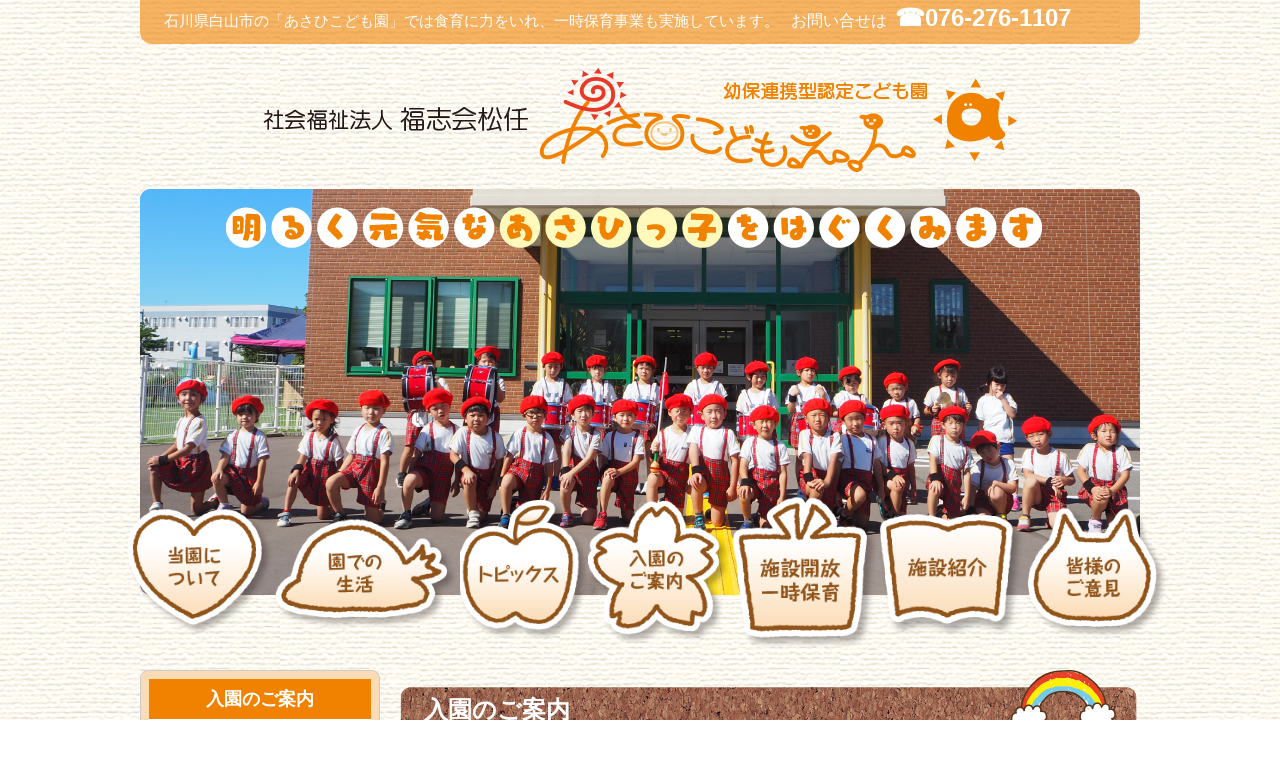

--- FILE ---
content_type: text/html; charset=UTF-8
request_url: https://asahikodomoen.com/enter.php
body_size: 3992
content:
<!DOCTYPE html>
<!--[if lt IE 7]>      <html class="no-js lt-ie9 lt-ie8 lt-ie7"> <![endif]-->
<!--[if IE 7]>         <html class="no-js lt-ie9 lt-ie8"> <![endif]-->
<!--[if IE 8]>         <html class="no-js lt-ie9"> <![endif]-->
<!--[if gt IE 8]><!--> <html class="no-js"> <!--<![endif]-->
<head>
	<meta charset="utf-8">
	<meta http-equiv="X-UA-Compatible" content="IE=edge,chrome=1">
		<title>入園のご案内｜入園のご案内｜社会福祉法人 福志会松任 白山市あさひこども園</title>
	<meta name="Keywords" content="入園のご案内,入園のご案内,石川県,白山市,保育園,こども園,教育方針,年間行事,入園,トピックス,新着情報,トピックス,保育" />
	<meta name="Description" content="あさひこども園の入園のご案内の入園のご案内に関するページです。石川県白山市の社会福祉法人 福志会松任 あさひこども園のWEBサイトです。家庭的で健康・安全な環境のもと、子どもを大切に一人一人にふさわしい保育をおこない、次世代を担う子どもたちを心豊かに育てるとともに、保護者に信頼され地域に愛されるこども園を目指します。" />
	<meta name="viewport" content="width=device-width,initial-scale=1.0,minimum-scale=1.0,maximum-scale=1.0,user-scalable=no">
	<link rel="shortcut icon" href="./favicon.ico" type="image/vnd.microsoft.icon">
	<link rel="stylesheet" href="./css/normalize.css">
	<link rel="stylesheet" href="./css/main.css?ver=20230130">
	<script src="./js/vendor/jquery-1.11.1.min.js"></script>
	<script src="./js/main.js"></script>
	<!--[if lt IE 9]>
		<script src="//html5shiv.googlecode.com/svn/trunk/html5.js"></script>
		<script>window.html5 || document.write('<script src="./js/vendor/html5shiv.js"><\/script>')</script>
	<![endif]-->
</head>
<body id="top" class="sub">

	<div id="wrap">
		<header>
			<div id="headinner">
				<h1>石川県白山市の「あさひこども園」では食育に力をいれ、一時保育事業も実施しています。</h1>
				<p>お問い合せは<span>☎076-276-1107</span></p>
			</div>
			<h2><a href="./">社会福祉法人 福志会松任 白山市あさひこども園</a></h2>
							<div id="sub_main"><img src="./img/about/about.png" alt="石川県白山市の「あさひこども園」"></div>
						<div id="toggle"><a href="#menu">MENU</a></div>
			<nav id="menu">
				<ul>
					<li id="gnav1"><a href="./about.php">当園について</a></li>
					<li id="gnav2"><a href="./entrance.php">園での生活</a></li>
					<li id="gnav3"><a href="./topics/">トピックス</a></li>
					<li id="gnav4"><a href="./enter.php">入園のご案内</a></li>
					<li id="gnav5"><a href="./childcare.php">施設開放・一時保育</a></li>
					<li id="gnav7"><a href="./introduction.php">施設紹介</a></li>
					<li id="gnav6"><a href="./opinion.php">皆様のご意見</a></li>
				</ul>
			</nav>
					</header>
		<section id="content">
						<div id="contentinner">
							<article class="sub_cont">
					<section id="enter01">
						<h3>入園のご案内</h3>
						<div>
<h4>定　員</h4>
              <p>１７０名（内１号認定 １5名）<br>※働いていない保護者のお子さんもお預かりすることが出来ます。</p>
</div>
            <div class="sp_tbl">
              <table>
                <tbody><tr>
                  <th>年齢</th>
                  <th>定員</th>
                  <th>入園可能人数</th>
                </tr>
                <tr>
                  <td>０歳</td>
                  <td>１１名</td>
                  <td>（０名）</td>
                </tr>
                <tr>
                  <td>１歳</td>
                  <td>３０名</td>
                  <td>（０名）</td>
                </tr>
                <tr>
                  <td>２歳</td>
                  <td>３０名</td>
                  <td>（０名）</td>
                </tr>
                <tr>
                  <td>３歳</td>
                  <td>３０名</td>
                  <td>（０名）</td>
                </tr>
                <tr>
                  <td>４歳</td>
                  <td>２９名</td>
                  <td>（０名）</td>
                </tr>
                <tr>
                  <td>５歳</td>
                  <td>３０名</td>
                  <td>（０名）</td>
                </tr>
              </tbody></table>
            </div><div>
              <h4>保育料</h4>
              <p>保護者の前年度分の所得税額（住宅取得控除などの適用前の金額）等により決定されます。<br>（＊その他、保護者会費や教材費などが必要となります。又、3・4・5歳児については給食費が別途かかります。）</p>
            </div>  
<div class="sp_tbl">
              <table style="width:720px">
                <tbody><tr>
                  <th>開園日</th>
                  <th>開園時間</th>
                  <th>教育・保育提供時間</th>
                  <th>延長保育</th>
                  <th>備考</th>
                </tr>
                <tr>
                  <td rowspan="4">月曜日～金曜日</td>
                  <td rowspan="4">7:00～19:00</td>
                  <td>１号認定<br>8:30～15:00</td>
                  <td rowspan="4">左記以外の時間は時間外保育となります。</td>
                  <td><p>・夏休み<br>8/1～8/31<br>・冬休み<br>12/26～1/7<br>・春休み<br>卒園式の翌日から<br>入園式の前日まで<br>※希望者は出席可能</p></td>
                </tr>
                <tr>
                  <td>２号・３号短時間<br>8:30～16:30</td>
                  <td rowspan="3"><p>&nbsp;・年末年始の休み<br>12/29～１/３</p></td>
                </tr>
                <tr>
                  <td>２号・３号標準<br>7:00～18:00</td>
                </tr>
                <tr>
                  <td></td>
                </tr>
                <tr>
                  <td rowspan="3">土曜日</td>
                  <td rowspan="3">7:00～18:00</td>
                  <td>１号認定　休園日</td>
                  <td>&nbsp;</td>
                  <td rowspan="3"><p>土曜日は仕事の場合に限り保育を申し受けます。前月の２５日までに土曜保育カードに記入し、勤務表をつけてお申し込みください。<br>※急用の場合はこの限りではありません。</p><p>&nbsp;</p></td>
                </tr>
                <tr>
                  <td>２号・３号 短時間<br>8:30～16:30</td>
                  <td rowspan="2">月曜日～金曜日と同様</td>
                </tr>
                <tr>
                  <td style="text-align:left">２号・３号 標準<br>7:00～18:00</td>
                </tr>
              </tbody></table>
            </div><div>
              <h4>開園時間</h4>
              <p>平　日　７：００～１９：００<br>土曜日　７：００～１８：００<br></p>
            </div>
            <div>
              <h4>所在地</h4>
              <p>〒924-0004　　石川県白山市旭丘２丁目３３<br>TEL.076-276-1107　/　FAX.076-276-9907<br><a href="mailto:MAIL.asahikodomo@po.incl.ne.jp">MAIL.asahikodomo２@po.incl.ne.jp</a></p>
            </div>
            <div>
              <h4>あさひこども園で実施する保育や支援</h4>
              <ul>
                <li><h5>延長保育</h5>保護者の勤務状態により、平日は19時まで保育いたします。<br>＊18時以降は別途料金が必要となります。</li>
                <li><h5>土曜長時間保育</h5>保護者の勤務状態により、土曜は18時まで保育いたします。</li>
                <li><h5>健やかふれあい保育</h5>病気や障害があり、集団保育が可能なお子さんの保育をします。</li>
                <li><h5>ふれあい保育</h5>地域の乳幼児・小中高生・お年寄りとのふれあいを行っています。</li>
                <li><h5>施設開放</h5>園に通っていない地域の親子に遊びの場を提供し、子育てを支援します。</li>
                <li><h5>育児相談</h5>子育てについての悩みを一緒に考え、楽しく子育てできるように手助けをします。</li>
                <li><h5>マイ保育園登録事業</h5>「かかりつけのこども園」として登録することにより、出産前からお子さんが3歳になるまでの時期に継続して支援を受けることができます。</li>
                <li><h5>一時保育</h5>家庭で保育している保護者が、仕事などでお子さんの世話が困難になった場合に、一時的に保育をいたします。（有料）</li>
                <li><h5>年末保育</h5>年末も働く保護者のため、１２月２９日と３０日の両日保育をします。ただし、日曜日と重なる場合は実施致しません。（有料）</li>
                <li><h5>体調不良児保育</h5>園児が急に体調不良になった時など、保護者が迎えに来られるまでお預かりし、当園の看護師がお子さんのケアに当たります。（無料）</li>
</ul></div>																													</section>
									</article>			
					<article id="sub_side">

				<div>

				<h5>入園のご案内</h5>

				<ul>
<li><a href="#enter01">入園のご案内</a></li>		</ul>
</div>
<ul>

				<li><a href="./recruit.php"><img src="./img/bnr_recruit.jpg" alt="採用情報">採用情報</a></li>

				<li><a href="./access.php"><img src="./img/bnr_access.jpg" alt="ご案内図">ご案内図</a></li>

				<li><a href="http://fukushikai-m.com/" target="_blank"><img src="./img/bnr_tsurube.jpg" alt="社会福祉法人 福志会松任つるべ荘"><span>社会福祉法人 福志会松任</span><br>つるべ荘</a></li>

			</ul>

	</article>
			</div><!-- /#contentinner -->
		</section><!-- /#content -->
	</div><!-- /#wrap -->
	<footer>
		<div id="f-inner">
			<div id="page-top"><p><a id="move-page-top" href="#top">このページの先頭へ</a></p></div><!-- /#page-top -->
			<h3>社会福祉法人 福志会松任 白山市あさひこども園</h3>
			<p>〒924-0004 石川県白山市旭丘2丁目33<br>TEL（076）-276-1107　FAX（076）-276-9907            <br>
            <img class="mail_address_img" src="./img/mail_address.png" alt="メールアドレス" width="280" height="19"></p>
			<div>
				<h4>保育時間</h4>
				<ul>
					<li><h5>月曜日～金曜日</h5><span>7:00 ～ 19:00</span></li>
					<li><h5>土曜日</h5><span>7:00 ～ 18:00</span></li>
									</ul>
			</div>
		</div><!-- /#f-inner -->
		<div id="f_bottom">
			<p id="copy">copyright (C) 2025 asahikodomoen. All Rights Reserved.</p>
		</div>
	</footer>
</body>
</html>

--- FILE ---
content_type: text/css
request_url: https://asahikodomoen.com/css/main.css?ver=20230130
body_size: 6814
content:
/* ------------------------------------
	ページ全体
------------------------------------ */
* {
	-webkit-box-sizing: border-box;
	   -moz-box-sizing: border-box;
	        box-sizing: border-box;
}
html {
	margin: 0;
	padding: 0;
}

body {
	/*font-family: 'メイリオ','Hiragino Kaku Gothic Pro',sans-serif;*/
	font-family:"Lucida Grande", "segoe UI","ヒラギノ丸ゴ Pro W4","ヒラギノ丸ゴ Pro","Hiragino Maru Gothic Pro","ヒラギノ角ゴ Pro W3","Hiragino Kaku Gothic Pro","HG丸ｺﾞｼｯｸM-PRO","HGMaruGothicMPRO", Meiryo, Arial, sans-serif;
	color: #333;
	margin: 0;
	padding: 0;
	/*font-size: 14px;*/
	-webkit-text-size-adjust: 100%;
}

img {
	display: inline-block;
	max-width: 100%;
}

a {
	text-decoration: none;
	color: #4c4c4c;
}

a:hover {
	opacity: 0.6;
}

a img:hover {
	opacity: 0.6;
}


p,td,dd,li {
	text-align: justify;
}

.title_icon {
	display: inline-block;
	background: url(../img/title_icon.png) left top no-repeat;
	width: 80px;
	height: 55px;
}

table {
	border-collapse:collapse;
	border:none;
	border-spacing:0;
}


/* ==========================================
//   テキスト関係
==========================================*/

.text {
	text-align: left;
}

.text_left {
	text-align: left;
	font-size: 120%;
}
.text_center {
	text-align: center;
}

.text_right {
	text-align: right;
}

.small {
	font-size: 80%;
	margin: 0 10px 0 0;
}
.s-small {
	font-size: 60%;
	margin: 0 10px 0 0;
}

.large {
	font-size: 150%;
	margin: 0 10px 0 0;
}
.xlarge {
	font-size: 200%;
}

/* 明朝体 */
.mintyo { font-family: "ヒラギノ明朝 Pro W6","Hiragino Mincho Pro","HGS明朝E","ＭＳ Ｐ明朝",serif; font-size:120%; }


.sp_nav {
	display: none;
}

.menu {
	display: block;
}


/* ==========================================
//   フロート関係
==========================================*/
.flr {
	float: right;
	margin: 0 0 10px 20px;
}
.fll {
	float: left;
	margin: 0 20px 10px 0;
}


/* ==========================================
//   リンク・アイコン関係
==========================================*/

a.btn_box {
	display:inline-block;
	color:#fff;
	padding:10px 0;
	margin:0;
	border:none;
	cursor:pointer;
}
a.btn_box:hover {
	opacity:0.8;
	filter: alpha(opacity=80);
	background:none;
}
	a.btn_box span {
		text-align:center;
		padding:8px 20px 8px 24px;
		background:#d97f7f;
		-webkit-border-radius: 6px;
		-moz-border-radius: 6px;
		border-radius: 6px;
	}


/* --- アイコンリンク --- */
img.icon_img {
	padding:5px 0 0 5px;
	width:40px;
	vertical-align:text-bottom;
}
/*a[href$=".xls"], a[href$=".xlsx"] {
	display: inline-block;
	height: 40px;
	text-indent: 100%;
	white-space: nowrap;
	overflow: hidden;
	background: url(../images/icon/icon_excel.png) no-repeat right 0;
}
a[href$=".doc"] , a[href$=".docx"] {
	display: inline-block;
	height: 40px;
	text-indent: 100%;
	white-space: nowrap;
	overflow: hidden;
	background: url(../images/icon/icon_doc.png) no-repeat right 0;
}
a[href$=".ppt"], a[href$=".pptx"] {
	display: inline-block;
	height: 40px;
	text-indent: 100%;
	white-space: nowrap;
	overflow: hidden;
	background: url(../images/icon/icon_ppt.png) no-repeat right 0;
}
a[href$=".pdf"] {
	display: inline-block;
	height: 40px;
	text-indent: 100%;
	white-space: nowrap;
	overflow: hidden;
	background: url(../images/icon/icon_pdf.png) no-repeat right 0;
}*/


/* ------------------------------------
	common
------------------------------------ */
body {
	background: url(../img/bg_main.jpg) 0 0 repeat;
}

h1 {
	margin: 0;
	padding: 0;
}
	h1 a {
		display: block;
		background: url(../images/logo.png) 0 0 no-repeat;
		text-indent: 100%;
		white-space: nowrap;
		overflow: hidden;
		width: 392px;
		height: 59px;
		margin: 0;
	}


header {
	padding: 0 0 24px;
	background: url(../img/f_illust.png) 0 bottom no-repeat;
	-webkit-background-size: contain;
	     -o-background-size: contain;
	        background-size: contain;
	height: 970px;
	position: relative;
}
	header:after , header #headinner:after {
		content: "";
		display: block;
		clear: both;
	}
	header #headinner {
		width: 1000px;
		margin: 0 auto 24px;
		background: rgba(240,130,0,0.6);
		height: 44px;
		color: #fff;
		padding: 0 24px;
		border-bottom-left-radius: 12px; 
		border-bottom-right-radius: 12px; 
		-webkit-border-bottom-left-radius: 12px; 
		-webkit-border-bottom-right-radius: 12px;
		-moz-border-radius-bottomleft: 12px;
		-moz-border-radius-bottomright: 12px;
	}
	header #headinner h1 {
		padding: 0;
		margin: 0;
		display: inline-block;
		font-weight: normal;
		font-size: 15px;
	}
	header #headinner p {
		display: inline-block;
		margin: 0 0 0 8px;
		padding: 4px 0 0;
	}
		header #headinner p span {
			display: inline-block;
			font-size: 24px;
			font-weight: bold;
			margin: 0 0 0 8px;
		}

	header h2 {
		width: 754px;
		height: 105px;
		margin: 0 auto;
		padding: 0;
	}
		header h2 a {
			width: 754px;
			height: 105px;
			display: block;
			text-indent: 100%;
			white-space: nowrap;
			overflow: hidden;
			background: url(../img/logo.png) 0 0 no-repeat;
		}
	header nav#menu {
		width: 940px;
		margin: 24px auto 0;
		position: relative;
		z-index: 500;
	}
		header nav ul , header nav ul li {
			margin: 0;
			padding: 0;
		}
		header nav#menu ul:after {
			content: "";
			display: block;
			clear: both;
		} 
			header nav#menu ul li a {
				position: absolute;
				display: block;
				text-indent: 100%;
				white-space: nowrap;
				overflow: hidden;
			}
			header nav#menu ul li#gnav1 a {
				top:272px;
				left: 24px;
				background: url(../img/nav01.png) 0 0 no-repeat;
				width: 173px;
				height: 153px;
			}
			header nav#menu ul li#gnav2 a {
				top: 135px;
				left: 71px;
				background: url(../img/nav02.png) 0 0 no-repeat;
				width: 213px;
				height: 131px;
			}

            /* トピックス */
			header nav#menu ul li#gnav3 a {
				top: -10px;
				left: 220px;
				background: url(../img/nav03.png) 0 0 no-repeat;
				width: 148px;
				height: 166px;
			}

            /* 入園のご案内（センター） */
			header nav#menu ul li#gnav4 a {
				top: -45px;
				left: 389px;
				background: url(../img/nav04.png) 0 0 no-repeat;
				width: 164px;
				height: 166px;
			}

            /* 施設開放・一時保育 */
            header nav#menu ul li#gnav5 a {
				top: -10px;
				right: 220px;
				background: url(../img/nav05.png) 0 0 no-repeat;
				width: 156px;
				height: 175px;
                background-size: contain;
			}

            /* 施設紹介 */
            header nav#menu ul li#gnav7 a {
				top: 135px;
				right: 71px;
				background: url(../img/nav07.png) 0 0 no-repeat;
				width: 171px;
				height: 145px;
			}

            /* 皆様のご意見 */
			header nav#menu ul li#gnav6 a {
				top:272px;
				right:24px;
				background: url(../img/nav06.png) 0 0 no-repeat;
				width: 164px;
				height: 154px;
			}
            


footer {
	padding: 0;
	width: 100%;
	background: #fff;
}
	footer #f-inner {
		width: 1000px;
		margin: 0 auto;
		padding-top: 16px;
		background: url(../img/f_img.png) right bottom no-repeat;
	}
		
		footer #f-inner h3 {
			background: url(../img/f_logo.png) 0 0 no-repeat;
			text-indent: 100%;
			white-space: nowrap;
			overflow: hidden;
			width: 402px;
			height: 75px;
			margin: 0;
			padding: 0;
		}
		footer #f-inner div:after {
			content: "";
			display: block;
			clear: both;
		}
			footer #f-inner div h4 , footer #f-inner div h5 {
				margin: 0;
				padding: 0;
			}
			footer #f-inner div ul , footer #f-inner div ul li {
				margin: 0;
				padding: 0;
				list-style-type: none;
			}
			footer #f-inner div h4 {
				color: #f08200;
				width: 102px;
				height: 40px;
				border: 1px solid #f08200;
				-moz-border-radius: 8px;
				-webkit-border-radius: 8px;
				border-radius: 8px;
				text-align: center;
				padding: 4px;
				float: left;
				margin-top: 8px;
			}
			footer #f-inner div ul {
				float: left;
				width: 420px;
				margin-left: 8px;
			}
			footer #f-inner div ul li h5 {
				color: #fff;
				background: #008842;
				-moz-border-radius: 8px;
				-webkit-border-radius: 8px;
				border-radius: 8px;
				display: inline-block;
				padding: 4px;
				margin: 0 8px;
				width: 92px;
				text-align: center;
			}
			footer #f-inner div ul li {
				font-size: 14px;
				margin-bottom: 8px;
			}
				footer #f-inner div ul li span {
					font-size: 18px;
				}

		footer #f_bottom {
			width: 100%;
			background: #f08200;
		}
			footer p#copy {
				text-align: right;
				padding: 8px 0;
				color: #fff;
				margin: 0 auto;
				font-size: 12px;
				width: 1000px;
			}

footer .mail_address_img {
    display: block;
    margin-top: 2px;
}

.tel_p {
	padding: 16px;
	border:1px solid #f38630;
	border-radius: 10px;
	-webkit-border-radius: 10px;
	-moz-border-radius: 10px;
	background: #fde3ce;
}
	.tel_p h4 {
		font-size: 129%;
		margin: 0;
		padding: 0 0 8px;
		font-weight: normal;
		border-bottom: 1px solid #999;
	}
	.tel_p h5 {
		font-size: 129%;
		margin: 0;
		padding: 0;
		font-weight: normal;
	}
	.tel_p p {
		font-size: 115%;
		padding: 0;
		margin: 0;
	}

.sub article table.no_border , .sub article table.no_border td {
	border: 0;
}

/* ------------------------------------
	トップページ
------------------------------------ */
#top_main {
    z-index: -999;
    /*min-height: 100%;*/
    /*min-width: 800px;*/
    max-width: 908px;
    width: 908px;
    height: 629px;
    /*position: absolute;*/
    position: relative;
    margin: 0 auto;
    /*top: 24%;
    left: 22%;*/
    padding-top: 32px;
}
	#top_main img {
		max-width: 100%;
	}

#top_news {
	background: rgba(240,130,0,0.6);
	padding: 24px 0;
}
	#top_news:after , #top_news div:after {
		content: "";
		display: block;
		clear: both;
	}
	#top_news section {
		width: 800px;
		margin: 0 auto;
	}
	#top_news div {
		width: 380px;
		/*width: 620px;*/
		height: 365px;
		margin: 0 auto;
		float: left;
		background: url(../img/top-news.png) 0 0 no-repeat;
	}
	#top_news div:last-child {
		/*width: 620px;*/
		margin: 0 auto;
		float: right;
	}
		#top_news section div div:last-child {
			width: 100%;
			height: auto;
			margin: 0 auto;
			background: none;
			float: none;
		}
		#top_news div h2 {
			text-align: center;
			margin: 0 0 8px;
			padding: 40px 0 0;
		}
			#top_news div ul , #top_news div ul li {
				margin: 0;
				padding: 0;
				font-size: 14px;
				list-style-type: none;
			}
		#top_news div ul {
			border-top: 1px dashed #008842;
			border-bottom: 1px dashed #008842;
			padding: 4px 0;
			width: 80%;
			margin: 0 auto;
			height: 234px;
			overflow: auto;
		}

			#top_news ul li span {
				display: block;
				font-size: 14px;
				margin-bottom: 8px;
				/*width: 120px;*/
			}
			#top_news div ul li {
				padding: 8px 1.5em 16px;
				line-height: 1em;
				border-bottom: 1px dashed #008842;
				font-size: 16px;
				margin-bottom: 8px;
			}
				#top_news div ul li:last-child {
					border-bottom: 0;
				}
				#top_news ul li a {
					text-decoration: none;
				}
					#top_news ul li a:hover {
						opacity: 0.6;
					}

/* --------- clearfix -------- */
#content #content-inner:after , #content #content-inner article:after , #top_recruit:after , #top_recruit div:after , #top_recruit div ul:after , #top_nav:after , #map_area:after , #top_side:after , #f_bottom:after {
	content: "";
	display: block;
	clear: both;
}

#top_bnr {
	padding: 24px 0 0;
}
	#top_bnr ul , #top_bnr ul li {
		margin: 0;
		padding: 0;
		list-style-type: none;
	}
	#top_bnr ul {
		width: 616px;
		margin: 0 auto;
	}
	#top_bnr ul:after {
		content: "";
		display: block;
		clear: both;
	} 
		#top_bnr ul li {
			display: block;
			float: left;
			width: 173px;
			margin-right: 48px;
			text-align: center;
			font-size: 20px;
			font-weight: bold;
		}
			#top_bnr ul li span , .sub #sub_side ul li span {
				font-size: 14px;
				font-weight: normal;
			}
			#top_bnr ul li:last-child {
				margin-right: 0;
			}
	#top_bnr .top_bnr_codmon {
		width: 100%;
		background-color: rgba(206,176,119,.3);
		padding: 25px 0;
		margin-top: 22px;
	}
	#top_bnr .top_bnr_codmon img {
		display: block;
		width: 785px;
		margin: 0 auto;
	}
body.index {
	width: 100%;
	min-width: 960px;
	height: 100%;
}


/* ------------------------------------
 サブページ 
---------------------------------------- */
body.sub header h2 {
	margin-bottom: 16px;
}
body.sub #sub_main {
	width: 1000px;
	margin: 0 auto;
}

body.sub header {
	background: none;
	height: auto;
}
body.sub header nav#menu {
	width: 1060px;
	margin: -24px auto;
	padding-left: 16px;
}
body.sub header nav#menu:after {
    content: "";
    display: block;
    clear: both;
}
body.sub header nav#menu ul {
    display: flex;
    align-items: center;
    justify-content: space-between;
}

body.sub header nav#menu ul li a {
    position:static;
    margin-top: -80px;
}

/* 各メニュー画像の幅を調整 */
body.sub header nav#menu #gnav1 a {
    width: 148px;
    background-size: contain;
}

body.sub header nav#menu #gnav2 a {
    width: 183px;
    background-size: contain;
}

body.sub header nav#menu #gnav3 a {
    width: 127px;
    background-size: contain;
}

body.sub header nav#menu #gnav4 a {
    width: 141px;
    background-size: contain;
}

body.sub header nav#menu #gnav5 a {
    width: 147px;
    background-size: contain;
}

body.sub header nav#menu #gnav6 a {
    width: 141px;
    background-size: contain;
}

body.sub header nav#menu #gnav7 a {
    width: 147px;
    background-size: contain;
}

.sub #content {
	background: url(../img/f_illust.png) center bottom no-repeat;
	padding-bottom: 100px;
	margin-bottom: 24px;
}
.sub #contentinner {
	width: 1000px;
	margin: 0 auto;
}

.sub #content:after , .sub #contentinner:after , .sub_cont section:after {
	content: "";
	display: block;
	clear: both;
}
.sub .sub_cont {
	width: 740px;
	float: right;
}
.sub .sub_cont section {
	margin-bottom: 40px;
}
	.sub .sub_cont section h3 {
		background: url(../img/h3_title.png) 0 0 no-repeat;
		color: #fff;
		height: 66px;
		font-size: 24px;
		margin: 0 0 32px;
		padding: 24px 0 0 1em;
	}
		.sub .sub_cont p {
			line-height: 1.8;
		}
		.sub .sub_cont section .flr p {
			line-height: 1.5;
			padding: 0;
			margin: 8px 0 0;
			font-size: 12px;
		}
			.sub .sub_cont section .flr p span {
				font-size: 16px;
			}
		.sub .sub_cont section .flr h4 {
			font-size: 20px;
			margin: 0;
			padding: 0;
		}
			.sub .sub_cont section .flr h4 span {
				font-size: 14px;
			}
.sub #sub_side {
	float: left;
	width: 240px;
}
.sub #sub_side div {
	border: 1px solid #ccc;
	padding: 8px;
	-moz-border-radius: 8px;
	-webkit-border-radius: 8px;
	border-radius: 8px;
	background: #fcdcb7;
	margin-bottom: 24px;
}
.sub #sub_side h5 {
	text-align: center;
	background: #f08200;
	color: #fff;
	font-size: 18px;
	padding: 8px 0;
	margin: 0;
}
.sub #sub_side div ul {
	width: 100%;
}
	.sub #sub_side div ul li {
		background: #fff;
		padding: 8px 0 8px 16px;
		margin-bottom: 0;
		text-align: left;
		border-bottom: 1px solid #f08200;
		font-size: 16px;
		font-weight: normal;
	}
	.sub #sub_side ul , .sub #sub_side ul li {
		list-style-type: none;
		text-align: center;
		margin: 0;
		padding: 0;
	}
	.sub #sub_side ul {
		width: 173px;
		margin: 0 auto;
	}
		.sub #sub_side ul li {
			margin-bottom: 24px;
			font-size: 20px;
			font-weight: bold;
		}
			.sub #sub_side ul li img {
				display: block;
				margin-bottom: 8px;
			}
.sub h4.sub_title {
	color: #333;
	font-size: 24px;
}

/* ------------------------------------
	about
------------------------------------ */
.sub #about03 ul , .sub #about03 ul li {
	margin: 0;
	padding: 0;
	list-style-type: none;
}
.sub #about03 ul li {
	margin-bottom: 32px;
}
		.sub #about03 ul li ul li , .sub #about04 ul li ul li {
			list-style: disc;
			margin: 0 0 16px 4em;
		}
	.sub #about03 ul li h4 , .sub #about04 ul li h4 {
		color: #f08200;
		font-size: 20px;
		margin: 0 0 16px;
		padding: 0 0 4px 40px;
		background: url(../img/icon.png) 0 0 no-repeat;
	}

.sub #about04 ul {
	list-style: none;
	padding-left: 0;
}
	.sub #about04 ul li {
		list-style: none;
		margin-left: 0;
	}
		.sub #about04 ul li ul {
			padding-left: 32px;
		}
			.sub #about04 ul li ul li {
				margin: 0 0 16px 1em;
			}
/* ------------------------------------
	childcare
------------------------------------ */
.sub #childcare01 ul , .sub #childcare01 ul li {
	margin: 0;
	padding: 0;
	list-style-type: none;
}
.sub #childcare01 ul li {
	margin-bottom: 32px;
}
		.sub #childcare01 ul li ul li {
			list-style: disc;
			margin: 0 0 16px 4em;
		}
	.sub #childcare01 ul li h4 {
		color: #f08200;
		font-size: 20px;
		margin: 0 0 16px;
		padding: 0 0 4px 40px;
		background: url(../img/icon.png) 0 0 no-repeat;
	}
	.sub #childcare02 table td {
		text-align: left;
	}
/* ------------------------------------
	entrance
------------------------------------ */
.sub table {
	border: 1px solid #ccc;
	width: 98%;
}
	.sub table th , .sub table td {
		border: 1px solid #333;
		padding: 8px;
	}
	.sub table th {
		background: #f4af5f;
		color: #fff;
		width: 210px;
	}
.sub #entrance01 h4 , .sub #entrance02 h4 {
	color: #f08200;
    font-size: 20px;
    margin: 0 0 8px;
    padding: 0 0 8px 40px;
    background: url(../img/icon.png) 0 0 no-repeat;
    border-bottom: 1px solid #008842;
}
.sub #entrance01 table {
	margin-bottom: 24px;
}
	.sub #entrance01 table th {
		background: #f4af5f;
		color: #fff;
		width: auto;
		white-space: nowrap;
	}
		.sub #entrance01 table td span {
			display: inline-block;
			text-align: left;
			color: #f08300;
			font-size: 14px;
		}
		.sub table th#time {
			width: 80px;
		}
	.sub table td {
		background: #fff;
		text-align: center;
	}
	.sub table td.txt_l {
		text-align: left;
	}

.sub #entrance02 table {
	table-layout:fixed;
}
	.sub #entrance02 table th {
		width: 179px;
		table-layout:fixed;
	}
		.sub #entrance02 table td img {
			max-width: 100%;
		}


/* ------------------------------------
	enter
------------------------------------ */
	.sub #enter01 table td {
		text-align: left;
	}
		.sub #enter01 table td ul li {
			margin-bottom: 16px;
		}
			.sub #enter01 table td ul li h4 {
				padding: 0;
				margin: 0 0 8px;
			}

	.sub #enter01 h4 {
		color: #f08200;
		font-size: 20px;
		margin: 0 0 8px;
		padding: 0 0 8px 40px;
		background: url(../img/icon.png) 0 0 no-repeat;
		border-bottom: 1px solid #008842;
	}
	.sub #enter01 div {
		margin-bottom: 24px;
	}
		.sub #enter01 div p {
			margin-left: 1em;
		}
		.sub #enter01 ul li {
			margin-bottom: 16px;
		}
			.sub #enter01 ul li h5 {
				font-size: 18px;
				margin: 0 0 8px;
				padding: 0 0 4px;
				color: #008842;
				border-bottom: 1px dashed #999;
			}

/* ------------------------------------
	opinion
------------------------------------ */
	.sub #opinion01 table td.txt_l {
		text-align: left;
	}
	.sub #opinion01 table td {
		font-size: 14px;
	}
	.sub #opinion01 table tr th:first-child {
		width: 2em;
	}
	.sub #opinion01 table tr th:nth-child(2) {
		width: 9em;
	}
	.sub #opinion01 table tr th:last-child {
		width: 6em;
	}
		.sub #opinion01 table td ul li {
			margin-bottom: 16px;
		}
			.sub #opinion01 table td ul li h4 {
				padding: 0;
				margin: 0 0 8px;
			}

	.sub #opinion01 h4 , .sub #opinion03 h4 {
		color: #f08200;
		font-size: 20px;
		margin: 0 0 8px;
		padding: 0 0 8px 40px;
		background: url(../img/icon.png) 0 0 no-repeat;
		border-bottom: 1px solid #008842;
	}
	.sub #opinion01 div , .sub #opinion03 div {
		margin-bottom: 24px;
	}
		.sub #opinion01 div p {
			margin-left: 1em;
		}
		.sub #opinion01 ul li , .sub #opinion03 ol li {
			margin-bottom: 16px;
		}
			.sub #opinion01 ul li h5 , .sub #opinion03 ol li h5 {
				font-size: 18px;
				margin: 0 0 8px;
				padding: 0 0 4px;
				color: #008842;
				border-bottom: 1px dashed #999;
			}

/* ------------------------------------
	introduction（施設紹介）
------------------------------------ */
.introduction_page h4 {
    color: #f08200;
	font-size: 20px;
	margin: 0 0 8px;
	padding: 0 0 8px 40px;
	background: url(../img/icon.png) 0 0 no-repeat;
	border-bottom: 1px solid #008842;
}

.introduction_page .one_section {
    display: flex;
    align-items: flex-start;
    justify-content: space-between;
    margin-bottom: 55px;
}

.introduction_page .one_section .exp {
    width: 350px;
}

.introduction_page .one_section .class_img {
    width: 350px;
    margin-top: 1.2em;
}

.introduction_page .one_sai_section {
    margin-bottom: 55px;
}

.introduction_page .one_sai_section .img_area {
    display: flex;
    justify-content: space-between;
    margin-top: 40px;
}

.introduction_page .one_sai_section .class_img {
    width: 350px;
}


/* ------------------------------------
	access
------------------------------------ */

#access01 iframe {
	width: 100%;
	height: 450px;
}

#access02 iframe {
	width: 100%;
	height: 450px;
}


/* ------------------------------------
	recruit
------------------------------------ */

#recruit01 h4 {
	color: #f08200;
	font-size: 20px;
	margin: 0 0 8px;
	padding: 0 0 8px 40px;
	background: url(../img/icon.png) 0 0 no-repeat;
	border-bottom: 1px solid #008842;
}


/* ------------------------------------
	news一覧・詳細ページ
------------------------------------ */

#topics01 div:after , #topics_detail:after , #topics_detail div:after {
	content: "";
	display: block;
	clear: both;
}

	#topics01 div ul , #topics01 div ul li {
		list-style: none;
		margin: 0;
		padding: 0;
	}
	#topics01 div ul li {
		margin-bottom: 16px;
		border-bottom: 1px dashed #008842;
		padding: 8px 16px 16px 16px;
	}
	#topics01 div ul li:nth-child(odd) {
		background: rgba(220,220,220,0.5);
	}
		/*#topics01 div ul li span {
			display: inline-block;
			width: 180px;
		}*/
		#topics01 ul li span {
				display: block;
				font-size: 14px;
				margin-bottom: 8px;
				/*width: 120px;*/
			}
			#topics01 div ul li {
				padding: 8px 1.5em 16px;
				line-height: 1em;
				border-bottom: 1px dashed #008842;
				font-size: 16px;
				margin-bottom: 8px;
			}


#topics_detail p#newsdate {
	color: #999;
	text-align: right;
	font-size: 14px;
	margin-top: 0;
}
	#topics_detail p#newsdate + div {
		border-bottom: 1px solid #90541a;
		padding-bottom: 24px;
	}

#topics_detail h4 {
	color: #f08200;
	font-size: 20px;
	margin: 0 0 8px;
	padding: 0 0 8px 40px;
	background: url(../img/icon.png) 0 0 no-repeat;
}
	#topics_detail div.picarea img {
		width: 50%;
	}


div.btn_listback {
	margin-top: 48px;
	text-align: right;
	font-size: 14px;
}
	div.btn_listback a:before {
		content :"▶";
	}

/* ------------------------------------
	ページトップへボタン
------------------------------------ */

	#page-top {
		width: 45px;
		height: 45px;
		display: none;
		position: fixed;
		right: 16px;
		bottom: 16px;
	}

	#page-top p{
		margin: 0;
		padding: 0;
		text-align: center;
		background: none;
	}

	#page-top a {
		margin: 0;
		padding: 0;
		display: block;
		background: url(../img/pagetop.png) 0 0 no-repeat;
		-webkit-transition: all 0.3s;
		-moz-transition: all 0.3s;
		transition: all 0.3s;
		position: fixed;
		right: 8px;
		bottom: 16px;
		width: 67px;
		height: 66px;
		text-indent: 100%;
		white-space: nowrap;
		overflow: hidden;
	}

	#page-top a:hover {
		opacity: 0.8;
	}


/* ------------------------------------
	error404
------------------------------------ */
#error_area h2 {
	background: #f29701;
	background: -moz-linear-gradient(left,  #f29701 0%, #f7b62e 100%);
	background: -webkit-gradient(linear, left top, right top, color-stop(0%,#f29701), color-stop(100%,#f7b62e)); 
	background: -webkit-linear-gradient(left,  #f29701 0%,#f7b62e 100%);
	background: -o-linear-gradient(left,  #f29701 0%,#f7b62e 100%);
	background: -ms-linear-gradient(left,  #f29701 0%,#f7b62e 100%);
	background: linear-gradient(to right,  #f29701 0%,#f7b62e 100%);
	filter: progid:DXImageTransform.Microsoft.gradient( startColorstr='#f29701', endColorstr='#f7b62e',GradientType=1 );
	padding:10px 10px 10px 40px;
	margin: 0 0 24px 0;
	color: #fff;
	font-size: 28px;
}
	#error_area div {
		width: 90%;
		margin: 0 auto;
	}

/* ------------------------------------
	clearfix
------------------------------------ */

.clearfix {
	width:100%;
}

.clearfix:after {
	content: "";
	display: block;
	clear: both;
 }
section#top_img {
	text-align: center;
}

div#toggle {display: none;}

/* ------------------------------------
	レスポンシブ
------------------------------------ */

@media screen and (max-width: 999px) {
		header #headinner {
			width: 100%;
			height: 64px;
		}
			header #headinner h1 , header #headinner p {
				display: block;
				text-align: center;
			}
		footer #f-inner {
			width: 100%;
		}
	div#toggle {display: none;}
}
@media screen and (max-width: 768px) {
	div#toggle , nav#menu {display: none;}
	header {
		height: auto;
		width: 100%;
		padding-bottom: 48px;
	}
		header h2 , header h2 a {
			width: 100%;
			/*height: auto;*/
		}
		header #headinner {
			width: 100%;
			height: 64px;
		}

			header #headinner h1 , header #headinner p {
				display: block;
				text-align: center;
			}

		#top_main {
			width: 100%;
			height: auto;
		}

		header nav#menu {
			width: 100%;
		}

			header nav#menu ul li#gnav1 a {
				top:216px;
				left:50px;
				width: 153px;
				height: 133px;
				-webkit-background-size: contain;
				     -o-background-size: contain;
				        background-size: contain;
			}
			header nav#menu ul li#gnav2 a {
				top:96px;
				left:100px;
				width: 193px;
				height: 111px;
				-webkit-background-size: contain;
				     -o-background-size: contain;
				        background-size: contain;
			}
			header nav#menu ul li#gnav3 a {
				top:-20px;
				left:255px;
				width: 128px;
				height: 146px;
				-webkit-background-size: contain;
				     -o-background-size: contain;
				        background-size: contain;
			}
			header nav#menu ul li#gnav4 a {
				top:-5px;
				left:420px;
				width: 144px;
				height: 146px;
				-webkit-background-size: contain;
				     -o-background-size: contain;
				        background-size: contain;
			}
			header nav#menu ul li#gnav5 a {
				top:80px;
				right:64px;
				width: 151px;
				height: 157px;
				-webkit-background-size: contain;
				     -o-background-size: contain;
				        background-size: contain;
			}
			header nav#menu ul li#gnav6 a {
				top:240px;
				right:40px;
				width: 144px;
				height: 134px;
				-webkit-background-size: contain;
				     -o-background-size: contain;
				        background-size: contain;
			}
            header nav#menu ul li#gnav7 a {
				top:360px;
				right:40px;
				width: 144px;
				height: 134px;
				-webkit-background-size: contain;
				     -o-background-size: contain;
				        background-size: contain;
			}


		footer #f-inner , footer p#copy {
			width: 100%;
		}


#top_news section {
	width: 100%;
}

	#top_news div {
		/*width: 100%;*/
		float: none;
	}
	#top_news div:last-child {
		float: none;
	}

		body.sub #sub_main {
			width: 100%;
		}

			body.sub header nav#menu {
				width: 100%;
			}
				body.sub header nav#menu ul li#gnav1 a {
					width: 123px;
					height: 103px;
				}
				body.sub header nav#menu ul li#gnav2 a {
					width: 163px;
					height: 81px;
				}
				body.sub header nav#menu ul li#gnav3 a {
					width: 98px;
					height: 116px;
				}
				body.sub header nav#menu ul li#gnav4 a {
					width: 114px;
					height: 116px;
				}
				body.sub header nav#menu ul li#gnav5 a {
					width: 121px;
					height: 127px;
				}
				body.sub header nav#menu ul li#gnav6 a {
					width: 114px;
					height: 104px;
				}
                body.sub header nav#menu ul li#gnav7 a {
					width: 114px;
					height: 104px;
				}
		.sub #content {
			-webkit-background-size: contain;
			     -o-background-size: contain;
			        background-size: contain;
		    padding-bottom: 40px;
		}
		.sub #contentinner {
			width: 737px;
		}
		.sub .sub_cont {
			width: 100%;
			float: none;
		}
		.sub #sub_side {
			float: none;
			width: 100%;
		}
			.sub #sub_side:after , .sub #sub_side ul:after {
				content: "";
				display: block;
				clear: both;
			}
			.sub #sub_side div {
				display: none;
			}
			.sub #sub_side ul {
				width: 90%;
			}
				.sub #sub_side ul li {
					float: left;
					margin-right: 10%;
				}
					.sub #sub_side ul li:last-child {
						margin-right: 0;
					}
}


@media screen and (max-width: 660px) {
	/* ページ全体 */
	header {
		padding-bottom: 24px;
	}
	header #headinner {
		width: 100%;
		height: 90px;
	}

	header h2 {
		height: 60px;
	}
	header h2 a {
		-webkit-background-size: contain;
		     -o-background-size: contain;
		        background-size: contain;
	}

	header nav#menu {display: none;}
	div#toggle {display: block;}
	
	#toggle {
		display: block;
		position: relative;
		width: 100%;
		background: #f6b462;
		border-bottom: 1px solid #fff;
	}
		#toggle a{
			display: block;
			position: relative;
			padding: 10px 0 10px;
			color:#fff;
			text-align: center;
			text-decoration: none;
		}
		#toggle:before {
			display: block;
			content: "";
			position: absolute;
			top: 50%;
			left: 10px;
			width: 30px;
			height: 30px;
			margin-top: -15px;
			background: #fff;
		}
		#toggle a:before, #toggle a:after {
			display: block;
			content: "";
			position: absolute;
			top: 50%;
			left: 10px;
			width: 30px;
			height: 6px;
			background: #f6b462;
		}
		#toggle a:before {
			margin-top:-9px;
		}
		#toggle a:after {
			margin-top: 3px;
		}
		#menu {display: none;}
		#menu li {
			display: block;
			width: 100%;
			border-bottom: 1px solid #fff;
		}
		#menu li a {
			display: block;
			padding: 20px 0 20px;
			background-color: #f6b462;
			color: #fff;
			text-align: center;
			text-decoration: none;
		}
		#menu li:last-child a{
			border: none;
		}
	header nav#menu {
		margin-top: 0;
	}

    header nav#menu ul {
        flex-direction: column;
    }
		header nav#menu ul li a {
				position: static;
				display: block;
				text-indent: 0;
				white-space: normal;
				overflow: visible;
				background-color: #f6b462;
			}
			header nav#menu ul li#gnav1 a , body.sub header nav#menu ul li#gnav1 a {
				width: 100%;
				height: auto;
				background-color: #f6b462;
				background-image: none;
			}
			header nav#menu ul li#gnav2 a , body.sub header nav#menu ul li#gnav2 a {
				background-image: none;
				width: 100%;
				background-color: #f6b462;
				height: auto;
			}
			header nav#menu ul li#gnav3 a , body.sub header nav#menu ul li#gnav3 a {
				background-image: none;
				background-color: #f6b462;
				width: 100%;
				height: auto;
			}
			header nav#menu ul li#gnav4 a , body.sub header nav#menu ul li#gnav4 a {
				background-image: none;
				background-color: #f6b462;
				width: 100%;
				height: auto;
			}
			header nav#menu ul li#gnav5 a , body.sub header nav#menu ul li#gnav5 a {
				background-image: none;
				background-color: #f6b462;
				width: 100%;
				height: auto;
			}
			header nav#menu ul li#gnav6 a , body.sub header nav#menu ul li#gnav6 a {
				background-image: none;
				background-color: #f6b462;
				width: 100%;
				height: auto;
			}
            header nav#menu ul li#gnav7 a , body.sub header nav#menu ul li#gnav7 a {
				background-image: none;
				background-color: #f6b462;
				width: 100%;
				height: auto;
			}

		body.sub header nav#menu {
			margin: 0;
			padding-left: 0;
		}

			body.sub header nav#menu ul li {
				float: none;
			}

				body.sub header nav#menu ul li a {
					margin-top: 0;
				}
					body.sub header nav#menu ul li:first-child , 
					body.sub header nav#menu ul li:nth-child(2) , 
					body.sub header nav#menu ul li:nth-child(5) {
						margin-top: 0;
					}

	#top_main {
		padding-top: 8px;
	}

	#top_news div {
		width: 90%;
	}

	#top_bnr ul , .sub #sub_side ul {
		width: 173px;
		margin: 0 auto;
	}
		#top_bnr ul li , .sub #sub_side ul li{
			width: 100%;
			float: none;
			margin-bottom: 24px;
		}
			#top_bnr ul li , #top_bnr ul li a {
				text-align: center;
			}

		footer #f-inner {
			background-image: none;
			width: 98%;
		}

		footer #f-inner h3 {
			width: 100%;
			-webkit-background-size: contain;
			     -o-background-size: contain;
			        background-size: contain;
		}
		
		footer #f-inner div h4 , footer #f-inner div ul {
			float: none;
			width: 100%;
		}

		footer p#copy {
			text-align: center;
		}


	.sub #contentinner {
		width: 100%;
	}

	.sub .sub_cont section#about03 img.flr {
		float: none;
	}

	div.sp_tbl {
		width: 100%;
		overflow-x: auto;
	}

	.sub .sub_cont section h3 {
		-webkit-background-size: contain;
		     -o-background-size: contain;
		        background-size: contain;
	    width: 100%;
	    height: 48px;
	    padding-top: 4px;
	    font-size: 20px;
	    margin-bottom: 16px;
	}

    /* ------------------------------------
	    introduction（施設紹介）
    ------------------------------------ */
    .introduction_page .one_section {
        flex-direction: column;
        width: 90%;
        margin: 0 auto 50px;
    }

    .introduction_page .one_section .exp {
        width: 100%;
    }

    .introduction_page .one_section .class_img {
        width: 100%;
        max-width: 350px;
    }

    .introduction_page .one_sai_section {
        margin: 0 auto 50px;
        width: 90%;
    }

    .introduction_page .one_sai_section .img_area {
        flex-direction: column;
    }

    .introduction_page .one_sai_section .class_img {
        width: 100%;
        max-width: 350px;
        margin-bottom: 30px;
    }

}


--- FILE ---
content_type: application/javascript
request_url: https://asahikodomoen.com/js/main.js
body_size: 1032
content:
$(document).ready(function() {
	$(window).scroll(function(){
		var now = $(window).scrollTop();
		var under = $('body').height() - (now + $(window).height());

		if(now > 500){
			$('#page-top').fadeIn('slow');
		}else{
			$('#page-top').fadeOut('slow');
		}
	});

	$('#move-page-top').click(function(){
		$('html,body').animate({scrollTop:0},'slow');
	});

	if(location.pathname != "/")
	{
		$('nav a[href^="/' + location.pathname.split("/")[1] + '"]').addClass('active');
	}
	else
	{
		$('nav a:eq(0)').addClass('active');
	}

if(!navigator.userAgent.match(/(iPhone|iPad|Android)/)){
   // #で始まるアンカーをクリックした場合に処理
   $('a[href^=#]').click(function() {
      // スクロールの速度
      var speed = 400; // ミリ秒
      // アンカーの値取得
      var href= $(this).attr("href");
      // 移動先を取得
      var target = $(href == "#" || href == "" ? 'html' : href);
      // 移動先を数値で取得
      var position = target.offset().top;
      // スムーススクロール
      $('body,html').animate({scrollTop:position}, speed, 'swing');
      return false;
   });
}
});

// if(!navigator.userAgent.match(/(iPhone|iPad|Android)/)){
	// spmenu
	$(function(){
	  $("#toggle").click(function(){
	    $("#menu").slideToggle();
	    return false;
	  });
	  $(window).resize(function(){
	    var win = $(window).width();
	    var p = 660;
	    if(win > p){
	      $("#menu").show();
	    } else {
	      $("#menu").hide();
	    }
	  });
	});
	/* 追記部分(メニューリンクをクリックでメニューを一旦閉じる) */
	$(function() {
	  var win = $(window).width();
	    var p = 660;
	    if(win < p)$(function(){
	    $("#menu li a").click(function(){
	      $("#menu").hide();
	    });
	  });
	});
// }


$(window).on('load resize', function(){
	var w = $(window).width() * 1.05;
	// $('img').attr('width', w);
	$('#topics_detail img').css({'width':w, 'height':'auto'});
});

/* 追記 - DEN 20250502 トピックス一覧にて、費用時にできない記事を削除　*/
$(window).on('load', function(){
	$('#topics01 ul li').each(function(){
		$url = $(this).find('a').attr('href');
		if($url == "./detail.php?topics_id=508") {
			$(this).remove();
		}
	});
});